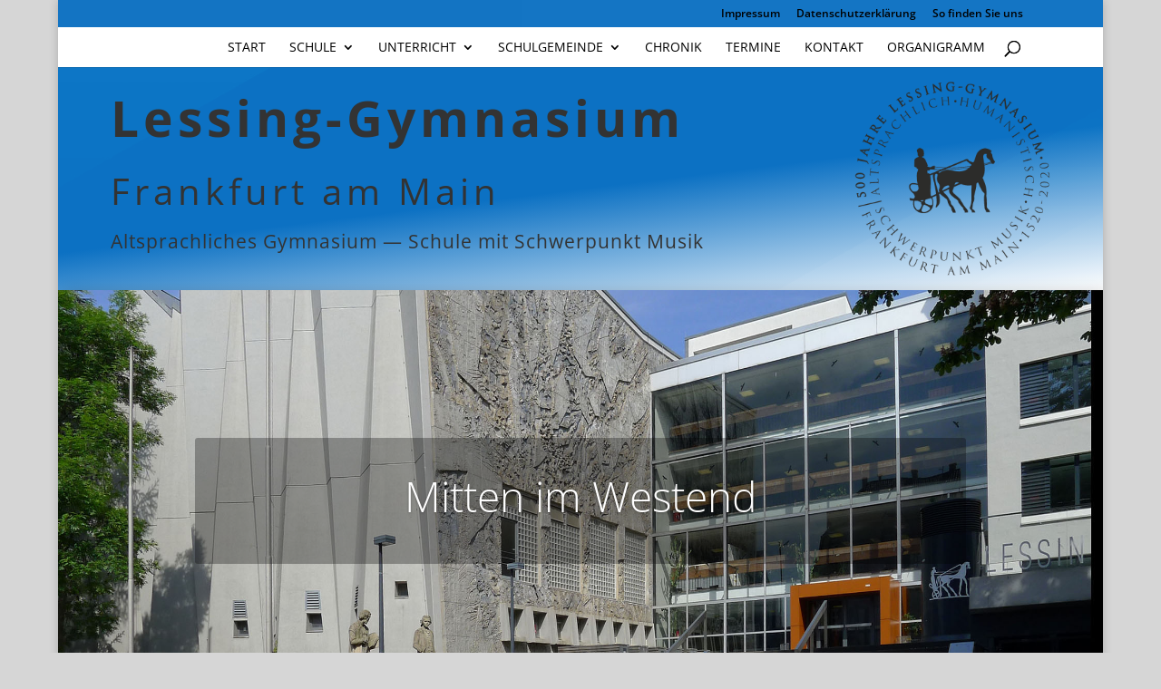

--- FILE ---
content_type: text/css
request_url: https://lessing-frankfurt.de/wp-content/et-cache/10246/et-core-unified-deferred-10246.min.css?ver=1765550608
body_size: 2060
content:
div.et_pb_section.et_pb_section_2{background-image:linear-gradient(180deg,#ffffff 0%,#ffffff 100%)!important}.et_pb_section_2.et_pb_section{padding-top:8px;padding-right:0px;padding-bottom:50px;padding-left:0px;margin-top:1px;margin-right:1px;margin-bottom:1px;margin-left:1px}.et_pb_section_2{z-index:10;box-shadow:6px 6px 18px 0px rgba(0,0,0,0.3)}.et_pb_column_3{padding-left:5px}.et_pb_testimonial_0.et_pb_testimonial,.et_pb_testimonial_1.et_pb_testimonial{background-color:#ffffff;background-color:#ffffff}.et_pb_testimonial_0.et_pb_testimonial .et_pb_testimonial_portrait,.et_pb_testimonial_1.et_pb_testimonial .et_pb_testimonial_portrait{float:left;margin-right:25px;border:1px solid black}.et_pb_divider_0,.et_pb_divider_2,.et_pb_divider_3,.et_pb_blurb_0 .et_pb_main_blurb_image .et_pb_image_wrap,.et_pb_blurb_5 .et_pb_main_blurb_image .et_pb_image_wrap,.et_pb_divider_13,.et_pb_divider_14{max-width:95%}.et_pb_divider_0:before,.et_pb_divider_1:before,.et_pb_divider_2:before,.et_pb_divider_3:before,.et_pb_divider_13:before,.et_pb_divider_14:before{border-top-color:#7EBEC5}.et_pb_button_0_wrapper,.et_pb_button_1_wrapper,.et_pb_button_2_wrapper,.et_pb_button_3_wrapper,.et_pb_button_4_wrapper,.et_pb_button_5_wrapper,.et_pb_button_6_wrapper,.et_pb_button_7_wrapper,.et_pb_button_8_wrapper,.et_pb_button_9_wrapper,.et_pb_button_10_wrapper,.et_pb_button_11_wrapper,.et_pb_button_12_wrapper,.et_pb_button_13_wrapper,.et_pb_button_14_wrapper,.et_pb_button_15_wrapper{margin-top:10px!important;margin-bottom:10px!important}body #page-container .et_pb_section .et_pb_button_0,body #page-container .et_pb_section .et_pb_button_8{color:#000000!important;border-width:2px!important;border-radius:6px;font-size:16px;font-variant:small-caps!important;background-image:radial-gradient(circle at left,#ffffff 0%,#edf000 100%);background-color:#e01f45}body #page-container .et_pb_section .et_pb_button_0:after,body #page-container .et_pb_section .et_pb_button_1:after,body #page-container .et_pb_section .et_pb_button_2:after,body #page-container .et_pb_section .et_pb_button_3:after,body #page-container .et_pb_section .et_pb_button_4:after,body #page-container .et_pb_section .et_pb_button_5:after,body #page-container .et_pb_section .et_pb_button_6:after,body #page-container .et_pb_section .et_pb_button_7:after,body #page-container .et_pb_section .et_pb_button_8:after,body #page-container .et_pb_section .et_pb_button_9:after,body #page-container .et_pb_section .et_pb_button_10:after,body #page-container .et_pb_section .et_pb_button_11:after,body #page-container .et_pb_section .et_pb_button_12:after,body #page-container .et_pb_section .et_pb_button_13:after,body #page-container .et_pb_section .et_pb_button_14:after,body #page-container .et_pb_section .et_pb_button_15:after{font-size:1.6em}body.et_button_custom_icon #page-container .et_pb_button_0:after,body.et_button_custom_icon #page-container .et_pb_button_1:after,body.et_button_custom_icon #page-container .et_pb_button_2:after,body.et_button_custom_icon #page-container .et_pb_button_3:after,body.et_button_custom_icon #page-container .et_pb_button_4:after,body.et_button_custom_icon #page-container .et_pb_button_5:after,body.et_button_custom_icon #page-container .et_pb_button_6:after,body.et_button_custom_icon #page-container .et_pb_button_7:after,body.et_button_custom_icon #page-container .et_pb_button_8:after,body.et_button_custom_icon #page-container .et_pb_button_9:after,body.et_button_custom_icon #page-container .et_pb_button_10:after,body.et_button_custom_icon #page-container .et_pb_button_11:after,body.et_button_custom_icon #page-container .et_pb_button_12:after,body.et_button_custom_icon #page-container .et_pb_button_13:after,body.et_button_custom_icon #page-container .et_pb_button_14:after,body.et_button_custom_icon #page-container .et_pb_button_15:after{font-size:16px}.et_pb_button_0,.et_pb_button_1,.et_pb_button_2,.et_pb_button_3,.et_pb_button_4,.et_pb_button_5,.et_pb_button_6,.et_pb_button_7,.et_pb_button_8,.et_pb_button_9,.et_pb_button_10,.et_pb_button_11,.et_pb_button_12,.et_pb_button_13,.et_pb_button_14,.et_pb_button_15{box-shadow:0px 12px 18px -6px rgba(0,0,0,0.3);Width:100%}.et_pb_sticky .et_pb_button_0,.et_pb_sticky .et_pb_button_1,.et_pb_sticky .et_pb_button_2,.et_pb_sticky .et_pb_button_3,.et_pb_sticky .et_pb_button_4,.et_pb_sticky .et_pb_button_5,.et_pb_sticky .et_pb_button_6,.et_pb_sticky .et_pb_button_7,.et_pb_sticky .et_pb_button_8,.et_pb_sticky .et_pb_button_9,.et_pb_sticky .et_pb_button_10,.et_pb_sticky .et_pb_button_11,.et_pb_sticky .et_pb_button_12,.et_pb_sticky .et_pb_button_13,.et_pb_sticky .et_pb_button_14,.et_pb_sticky .et_pb_button_15{box-shadow:0px 12px 18px -6px rgba(0,0,0,0.3)}.et_pb_button_0,.et_pb_button_0:after,.et_pb_button_1,.et_pb_button_1:after,.et_pb_button_2,.et_pb_button_2:after,.et_pb_button_3,.et_pb_button_3:after,.et_pb_button_4,.et_pb_button_4:after,.et_pb_button_5,.et_pb_button_5:after,.et_pb_button_6,.et_pb_button_6:after,.et_pb_button_7,.et_pb_button_7:after,.et_pb_button_8,.et_pb_button_8:after,.et_pb_button_9,.et_pb_button_9:after,.et_pb_button_10,.et_pb_button_10:after,.et_pb_button_11,.et_pb_button_11:after,.et_pb_button_12,.et_pb_button_12:after,.et_pb_button_13,.et_pb_button_13:after,.et_pb_button_14,.et_pb_button_14:after,.et_pb_button_15,.et_pb_button_15:after{transition:all 300ms ease 0ms}body #page-container .et_pb_section .et_pb_button_1,body #page-container .et_pb_section .et_pb_button_9{color:#000000!important;border-width:2px!important;border-radius:6px;font-size:16px;font-variant:small-caps!important;background-image:radial-gradient(circle at left,#ffffff 0%,#e09900 100%);background-color:#e01f45}body #page-container .et_pb_section .et_pb_button_2,body #page-container .et_pb_section .et_pb_button_10{color:#000000!important;border-width:2px!important;border-radius:6px;font-size:16px;font-variant:small-caps!important;background-image:radial-gradient(circle at left,#ffffff 0%,#e06100 100%);background-color:#e01f45}body #page-container .et_pb_section .et_pb_button_3,body #page-container .et_pb_section .et_pb_button_11{color:#000000!important;border-width:2px!important;border-radius:6px;font-size:16px;font-variant:small-caps!important;background-image:radial-gradient(circle at left,#ffffff 0%,#e02b20 100%);background-color:#e01f45}body #page-container .et_pb_section .et_pb_button_4,body #page-container .et_pb_section .et_pb_button_12{color:#000000!important;border-width:2px!important;border-radius:6px;font-size:16px;font-variant:small-caps!important;background-image:radial-gradient(circle at left,#ffffff 0%,#7cda24 100%);background-color:#e01f45}body #page-container .et_pb_section .et_pb_button_5,body #page-container .et_pb_section .et_pb_button_13{color:#000000!important;border-width:2px!important;border-radius:6px;font-size:16px;font-variant:small-caps!important;background-image:radial-gradient(circle at left,#ffffff 0%,#0c71c3 100%);background-color:#e01f45}body #page-container .et_pb_section .et_pb_button_6,body #page-container .et_pb_section .et_pb_button_14{color:#000000!important;border-width:2px!important;border-radius:6px;font-size:16px;font-variant:small-caps!important;background-image:radial-gradient(circle at left,#ffffff 0%,#8300e9 100%);background-color:#e01f45}body #page-container .et_pb_section .et_pb_button_7,body #page-container .et_pb_section .et_pb_button_15{color:#000000!important;border-width:2px!important;border-radius:6px;font-size:16px;font-variant:small-caps!important;background-image:radial-gradient(circle at left,#ffffff 0%,#1a0052 100%);background-color:#e01f45}.et_pb_divider_1{margin-top:30px!important;max-width:95%}.et_pb_image_2,.et_pb_image_5{margin-top:30px!important;margin-bottom:30px!important;width:65%;text-align:left;margin-left:0}.et_pb_image_3,.et_pb_image_4{margin-bottom:30px!important;max-width:75%;text-align:left;margin-left:0}.et_pb_row_inner_0.et_pb_row_inner{padding-top:0px!important;padding-right:0px!important;padding-bottom:0px!important;padding-left:4px!important;margin-top:0px!important}.et_pb_column .et_pb_row_inner_0{padding-top:0;padding-right:0;padding-bottom:0;padding-left:4px}.et_pb_blurb_0.et_pb_blurb .et_pb_module_header,.et_pb_blurb_0.et_pb_blurb .et_pb_module_header a,.et_pb_blurb_5.et_pb_blurb .et_pb_module_header,.et_pb_blurb_5.et_pb_blurb .et_pb_module_header a{font-variant:small-caps;font-size:30px;letter-spacing:1px;text-align:left}.et_pb_blurb_0.et_pb_blurb,.et_pb_blurb_5.et_pb_blurb{margin-top:5px!important;margin-left:5px!important}.et_pb_blurb_0 .et_pb_blurb_content,.et_pb_blurb_1 .et_pb_blurb_content,.et_pb_blurb_2 .et_pb_blurb_content,.et_pb_blurb_3 .et_pb_blurb_content,.et_pb_blurb_4 .et_pb_blurb_content,.et_pb_blurb_5 .et_pb_blurb_content,.et_pb_blurb_6 .et_pb_blurb_content,.et_pb_blurb_7 .et_pb_blurb_content,.et_pb_blurb_8 .et_pb_blurb_content,.et_pb_blurb_9 .et_pb_blurb_content{max-width:1100px}.et_pb_divider_4,.et_pb_divider_5,.et_pb_divider_6,.et_pb_divider_7,.et_pb_divider_8,.et_pb_divider_9,.et_pb_divider_10,.et_pb_divider_17{padding-bottom:0px;max-width:95%}.et_pb_divider_4:before,.et_pb_divider_5:before,.et_pb_divider_6:before,.et_pb_divider_7:before,.et_pb_divider_8:before,.et_pb_divider_9:before,.et_pb_divider_10:before,.et_pb_divider_11:before,.et_pb_divider_12:before,.et_pb_divider_15:before,.et_pb_divider_16:before,.et_pb_divider_17:before{border-top-color:#7EBEC5;width:auto;top:0px;right:0px;left:0px}.et_pb_blurb_1.et_pb_blurb .et_pb_module_header,.et_pb_blurb_1.et_pb_blurb .et_pb_module_header a,.et_pb_blurb_6.et_pb_blurb .et_pb_module_header,.et_pb_blurb_6.et_pb_blurb .et_pb_module_header a{font-weight:700;font-variant:small-caps;font-size:30px;color:#000000!important;letter-spacing:1px;text-align:left}.et_pb_blurb_1.et_pb_blurb,.et_pb_blurb_6.et_pb_blurb{margin-top:10px!important;margin-left:10px!important}.et_pb_blurb_1 .et-pb-icon,.et_pb_blurb_6 .et-pb-icon{color:#000000;font-family:ETmodules!important;font-weight:400!important}.et_pb_column .et_pb_row_inner_1,.et_pb_column .et_pb_row_inner_3{padding-top:8px}.et_pb_gallery_0.et_pb_gallery .et_pb_gallery_item,.et_pb_gallery_1.et_pb_gallery .et_pb_gallery_item,.et_pb_gallery_2.et_pb_gallery .et_pb_gallery_item,.et_pb_gallery_3.et_pb_gallery .et_pb_gallery_item{border-width:1px}.et_pb_gallery_0,.et_pb_gallery_1,.et_pb_gallery_2,.et_pb_gallery_3{max-width:58%;box-shadow:6px 6px 18px 0px rgba(0,0,0,0.3)}.et_pb_blurb_2.et_pb_blurb .et_pb_module_header,.et_pb_blurb_2.et_pb_blurb .et_pb_module_header a,.et_pb_blurb_3.et_pb_blurb .et_pb_module_header,.et_pb_blurb_3.et_pb_blurb .et_pb_module_header a,.et_pb_blurb_4.et_pb_blurb .et_pb_module_header,.et_pb_blurb_4.et_pb_blurb .et_pb_module_header a,.et_pb_blurb_7.et_pb_blurb .et_pb_module_header,.et_pb_blurb_7.et_pb_blurb .et_pb_module_header a,.et_pb_blurb_8.et_pb_blurb .et_pb_module_header,.et_pb_blurb_8.et_pb_blurb .et_pb_module_header a,.et_pb_blurb_9.et_pb_blurb .et_pb_module_header,.et_pb_blurb_9.et_pb_blurb .et_pb_module_header a{font-weight:700;font-variant:small-caps;font-size:30px;letter-spacing:1px}.et_pb_blurb_2.et_pb_blurb,.et_pb_blurb_3.et_pb_blurb,.et_pb_blurb_4.et_pb_blurb,.et_pb_blurb_7.et_pb_blurb,.et_pb_blurb_8.et_pb_blurb,.et_pb_blurb_9.et_pb_blurb{background-image:radial-gradient(circle at right,#8300e9 0%,#ffffff 66%);padding-right:10px!important;padding-left:10px!important;margin-top:-6px!important;margin-bottom:15px!important;width:95%;max-width:95%}.et_pb_blurb_2 .et_pb_main_blurb_image .et_pb_only_image_mode_wrap,.et_pb_blurb_2 .et_pb_main_blurb_image .et-pb-icon,.et_pb_blurb_3 .et_pb_main_blurb_image .et_pb_only_image_mode_wrap,.et_pb_blurb_3 .et_pb_main_blurb_image .et-pb-icon,.et_pb_blurb_4 .et_pb_main_blurb_image .et_pb_only_image_mode_wrap,.et_pb_blurb_4 .et_pb_main_blurb_image .et-pb-icon,.et_pb_blurb_7 .et_pb_main_blurb_image .et_pb_only_image_mode_wrap,.et_pb_blurb_7 .et_pb_main_blurb_image .et-pb-icon,.et_pb_blurb_8 .et_pb_main_blurb_image .et_pb_only_image_mode_wrap,.et_pb_blurb_8 .et_pb_main_blurb_image .et-pb-icon,.et_pb_blurb_9 .et_pb_main_blurb_image .et_pb_only_image_mode_wrap,.et_pb_blurb_9 .et_pb_main_blurb_image .et-pb-icon{border-radius:50px 50px 50px 50px;overflow:hidden;border-width:1px;border-color:#8300e9}.et_pb_blurb_2,.et_pb_blurb_3,.et_pb_blurb_4,.et_pb_blurb_7,.et_pb_blurb_8,.et_pb_blurb_9{box-shadow:6px 6px 18px 0px rgba(0,0,0,0.3)}.et_pb_blurb_2 .et_pb_main_blurb_image .et_pb_image_wrap,.et_pb_blurb_3 .et_pb_main_blurb_image .et_pb_image_wrap,.et_pb_blurb_4 .et_pb_main_blurb_image .et_pb_image_wrap,.et_pb_blurb_7 .et_pb_main_blurb_image .et_pb_image_wrap,.et_pb_blurb_8 .et_pb_main_blurb_image .et_pb_image_wrap,.et_pb_blurb_9 .et_pb_main_blurb_image .et_pb_image_wrap{box-shadow:0px 2px 18px 0px #8300e9}.et_pb_row_inner_2.et_pb_row_inner,.et_pb_row_inner_4.et_pb_row_inner{padding-top:8px!important;padding-bottom:0px!important;margin-top:-12px!important}.et_pb_column .et_pb_row_inner_2,.et_pb_column .et_pb_row_inner_4{padding-top:8px;padding-bottom:0px}.et_pb_column .et_pb_row_inner_5{padding-top:3px;padding-bottom:0px}.et_pb_video_0 .et_pb_video_overlay_hover:hover,.et_pb_video_1 .et_pb_video_overlay_hover:hover{background-color:rgba(0,0,0,0.6)}.et_pb_row_inner_6.et_pb_row_inner{padding-top:27px!important;padding-bottom:0px!important;margin-top:-12px!important}.et_pb_column .et_pb_row_inner_6{padding-top:27px;padding-bottom:0px}.et_pb_section_3.et_pb_section{padding-top:5px;padding-right:0px;padding-bottom:0px;padding-left:0px}.et_pb_row_2.et_pb_row{padding-top:0px!important;padding-right:0px!important;padding-bottom:0px!important;padding-left:4px!important;margin-top:0px!important;padding-top:0;padding-right:0;padding-bottom:0;padding-left:4px}.et_pb_row_3,body.et_boxed_layout #page-container .et_pb_row_3.et_pb_row,body.et_boxed_layout.et_pb_pagebuilder_layout.single #page-container #et-boc .et-l .et_pb_row_3.et_pb_row,body.et_boxed_layout.et_pb_pagebuilder_layout.single.et_full_width_page #page-container #et-boc .et-l .et_pb_row_3.et_pb_row,body.et_boxed_layout.et_pb_pagebuilder_layout.single.et_full_width_portfolio_page #page-container #et-boc .et-l .et_pb_row_3.et_pb_row,.et_pb_row_5,body.et_boxed_layout #page-container .et_pb_row_5.et_pb_row,body.et_boxed_layout.et_pb_pagebuilder_layout.single #page-container #et-boc .et-l .et_pb_row_5.et_pb_row,body.et_boxed_layout.et_pb_pagebuilder_layout.single.et_full_width_page #page-container #et-boc .et-l .et_pb_row_5.et_pb_row,body.et_boxed_layout.et_pb_pagebuilder_layout.single.et_full_width_portfolio_page #page-container #et-boc .et-l .et_pb_row_5.et_pb_row,.et_pb_row_7,body.et_boxed_layout #page-container .et_pb_row_7.et_pb_row,body.et_boxed_layout.et_pb_pagebuilder_layout.single #page-container #et-boc .et-l .et_pb_row_7.et_pb_row,body.et_boxed_layout.et_pb_pagebuilder_layout.single.et_full_width_page #page-container #et-boc .et-l .et_pb_row_7.et_pb_row,body.et_boxed_layout.et_pb_pagebuilder_layout.single.et_full_width_portfolio_page #page-container #et-boc .et-l .et_pb_row_7.et_pb_row{width:97%}.et_pb_row_4.et_pb_row,.et_pb_row_6.et_pb_row{padding-top:8px!important;padding-bottom:0px!important;margin-top:-12px!important;padding-top:8px;padding-bottom:0px}.et_pb_divider_11,.et_pb_divider_12{padding-bottom:0px;margin-top:20px!important;margin-bottom:20px!important;max-width:95%}.et_pb_row_9.et_pb_row{padding-top:27px!important;padding-bottom:0px!important;margin-top:-12px!important;padding-top:27px;padding-bottom:0px}.et_pb_divider_15,.et_pb_divider_16{padding-bottom:0px;margin-top:10px!important;margin-bottom:10px!important;max-width:95%}.et_pb_column_inner_0,.et_pb_column_5{background-color:#ffffff}.et_pb_divider_0.et_pb_module,.et_pb_divider_1.et_pb_module,.et_pb_image_2.et_pb_module,.et_pb_divider_2.et_pb_module,.et_pb_image_3.et_pb_module,.et_pb_divider_3.et_pb_module,.et_pb_divider_4.et_pb_module,.et_pb_divider_5.et_pb_module,.et_pb_gallery_0.et_pb_gallery.et_pb_module,.et_pb_blurb_2.et_pb_blurb.et_pb_module,.et_pb_divider_6.et_pb_module,.et_pb_blurb_3.et_pb_blurb.et_pb_module,.et_pb_gallery_1.et_pb_gallery.et_pb_module,.et_pb_divider_7.et_pb_module,.et_pb_blurb_4.et_pb_blurb.et_pb_module,.et_pb_divider_8.et_pb_module,.et_pb_divider_9.et_pb_module,.et_pb_divider_10.et_pb_module,.et_pb_blurb_7.et_pb_blurb.et_pb_module,.et_pb_gallery_2.et_pb_gallery.et_pb_module,.et_pb_divider_11.et_pb_module,.et_pb_blurb_8.et_pb_blurb.et_pb_module,.et_pb_gallery_3.et_pb_gallery.et_pb_module,.et_pb_divider_12.et_pb_module,.et_pb_blurb_9.et_pb_blurb.et_pb_module,.et_pb_divider_13.et_pb_module,.et_pb_divider_14.et_pb_module,.et_pb_divider_15.et_pb_module,.et_pb_image_4.et_pb_module,.et_pb_divider_16.et_pb_module,.et_pb_image_5.et_pb_module,.et_pb_divider_17.et_pb_module{margin-left:auto!important;margin-right:auto!important}.et_pb_row_inner_1.et_pb_row_inner,.et_pb_row_inner_3.et_pb_row_inner{padding-top:8px!important;width:97%;margin-left:auto!important;margin-right:auto!important}.et_pb_row_inner_5.et_pb_row_inner{padding-top:3px!important;padding-bottom:0px!important;width:97%;margin-left:auto!important;margin-right:auto!important}.et_pb_row_3.et_pb_row,.et_pb_row_5.et_pb_row{padding-top:8px!important;margin-left:auto!important;margin-right:auto!important;padding-top:8px}.et_pb_row_7.et_pb_row{padding-top:3px!important;padding-bottom:0px!important;margin-left:auto!important;margin-right:auto!important;padding-top:3px;padding-bottom:0px}@media only screen and (min-width:981px){.et_pb_section_2>.et_pb_row,body.et_boxed_layout #page-container .et_pb_section_2>.et_pb_row,body.et_boxed_layout.et_pb_pagebuilder_layout.single #page-container #et-boc .et-l .et_pb_section_2>.et_pb_row,body.et_boxed_layout.et_pb_pagebuilder_layout.single.et_full_width_page #page-container #et-boc .et-l .et_pb_section_2>.et_pb_row,body.et_boxed_layout.et_pb_pagebuilder_layout.single.et_full_width_portfolio_page #page-container #et-boc .et-l .et_pb_section_2>.et_pb_row{width:100%;max-width:100%}.et_pb_section_3{display:none!important}}@media only screen and (max-width:980px){.et_pb_section_2>.et_pb_row,body.et_boxed_layout #page-container .et_pb_section_2>.et_pb_row,body.et_boxed_layout.et_pb_pagebuilder_layout.single #page-container #et-boc .et-l .et_pb_section_2>.et_pb_row,body.et_boxed_layout.et_pb_pagebuilder_layout.single.et_full_width_page #page-container #et-boc .et-l .et_pb_section_2>.et_pb_row,body.et_boxed_layout.et_pb_pagebuilder_layout.single.et_full_width_portfolio_page #page-container #et-boc .et-l .et_pb_section_2>.et_pb_row{width:100%;max-width:100%}body #page-container .et_pb_section .et_pb_button_0:after,body #page-container .et_pb_section .et_pb_button_1:after,body #page-container .et_pb_section .et_pb_button_2:after,body #page-container .et_pb_section .et_pb_button_3:after,body #page-container .et_pb_section .et_pb_button_4:after,body #page-container .et_pb_section .et_pb_button_5:after,body #page-container .et_pb_section .et_pb_button_6:after,body #page-container .et_pb_section .et_pb_button_7:after,body #page-container .et_pb_section .et_pb_button_8:after,body #page-container .et_pb_section .et_pb_button_9:after,body #page-container .et_pb_section .et_pb_button_10:after,body #page-container .et_pb_section .et_pb_button_11:after,body #page-container .et_pb_section .et_pb_button_12:after,body #page-container .et_pb_section .et_pb_button_13:after,body #page-container .et_pb_section .et_pb_button_14:after,body #page-container .et_pb_section .et_pb_button_15:after{display:inline-block;opacity:0}body #page-container .et_pb_section .et_pb_button_0:hover:after,body #page-container .et_pb_section .et_pb_button_1:hover:after,body #page-container .et_pb_section .et_pb_button_2:hover:after,body #page-container .et_pb_section .et_pb_button_3:hover:after,body #page-container .et_pb_section .et_pb_button_4:hover:after,body #page-container .et_pb_section .et_pb_button_5:hover:after,body #page-container .et_pb_section .et_pb_button_6:hover:after,body #page-container .et_pb_section .et_pb_button_7:hover:after,body #page-container .et_pb_section .et_pb_button_8:hover:after,body #page-container .et_pb_section .et_pb_button_9:hover:after,body #page-container .et_pb_section .et_pb_button_10:hover:after,body #page-container .et_pb_section .et_pb_button_11:hover:after,body #page-container .et_pb_section .et_pb_button_12:hover:after,body #page-container .et_pb_section .et_pb_button_13:hover:after,body #page-container .et_pb_section .et_pb_button_14:hover:after,body #page-container .et_pb_section .et_pb_button_15:hover:after{opacity:1}.et_pb_image_2 .et_pb_image_wrap img,.et_pb_image_3 .et_pb_image_wrap img,.et_pb_image_4 .et_pb_image_wrap img,.et_pb_image_5 .et_pb_image_wrap img{width:auto}.et_pb_image_3,.et_pb_image_4{text-align:center;margin-left:auto;margin-right:auto}.et_pb_blurb_0.et_pb_blurb,.et_pb_blurb_1.et_pb_blurb,.et_pb_blurb_5.et_pb_blurb,.et_pb_blurb_6.et_pb_blurb{margin-top:5px!important}.et_pb_blurb_0 .et_pb_main_blurb_image .et_pb_image_wrap,.et_pb_blurb_5 .et_pb_main_blurb_image .et_pb_image_wrap{max-width:95%}}@media only screen and (min-width:768px) and (max-width:980px){.et_pb_section_3{display:none!important}}@media only screen and (max-width:767px){.et_pb_section_2.et_pb_section{margin-right:0px;margin-left:0px}.et_pb_section_2{display:none!important}body #page-container .et_pb_section .et_pb_button_0:after,body #page-container .et_pb_section .et_pb_button_1:after,body #page-container .et_pb_section .et_pb_button_2:after,body #page-container .et_pb_section .et_pb_button_3:after,body #page-container .et_pb_section .et_pb_button_4:after,body #page-container .et_pb_section .et_pb_button_5:after,body #page-container .et_pb_section .et_pb_button_6:after,body #page-container .et_pb_section .et_pb_button_7:after,body #page-container .et_pb_section .et_pb_button_8:after,body #page-container .et_pb_section .et_pb_button_9:after,body #page-container .et_pb_section .et_pb_button_10:after,body #page-container .et_pb_section .et_pb_button_11:after,body #page-container .et_pb_section .et_pb_button_12:after,body #page-container .et_pb_section .et_pb_button_13:after,body #page-container .et_pb_section .et_pb_button_14:after,body #page-container .et_pb_section .et_pb_button_15:after{display:inline-block;opacity:0}body #page-container .et_pb_section .et_pb_button_0:hover:after,body #page-container .et_pb_section .et_pb_button_1:hover:after,body #page-container .et_pb_section .et_pb_button_2:hover:after,body #page-container .et_pb_section .et_pb_button_3:hover:after,body #page-container .et_pb_section .et_pb_button_4:hover:after,body #page-container .et_pb_section .et_pb_button_5:hover:after,body #page-container .et_pb_section .et_pb_button_6:hover:after,body #page-container .et_pb_section .et_pb_button_7:hover:after,body #page-container .et_pb_section .et_pb_button_8:hover:after,body #page-container .et_pb_section .et_pb_button_9:hover:after,body #page-container .et_pb_section .et_pb_button_10:hover:after,body #page-container .et_pb_section .et_pb_button_11:hover:after,body #page-container .et_pb_section .et_pb_button_12:hover:after,body #page-container .et_pb_section .et_pb_button_13:hover:after,body #page-container .et_pb_section .et_pb_button_14:hover:after,body #page-container .et_pb_section .et_pb_button_15:hover:after{opacity:1}.et_pb_image_2 .et_pb_image_wrap img,.et_pb_image_3 .et_pb_image_wrap img,.et_pb_image_4 .et_pb_image_wrap img,.et_pb_image_5 .et_pb_image_wrap img{width:auto}.et_pb_row_inner_0.et_pb_row_inner,.et_pb_row_2.et_pb_row{margin-top:5px!important;margin-bottom:0px!important}.et_pb_blurb_0.et_pb_blurb .et_pb_module_header,.et_pb_blurb_0.et_pb_blurb .et_pb_module_header a,.et_pb_blurb_1.et_pb_blurb .et_pb_module_header,.et_pb_blurb_1.et_pb_blurb .et_pb_module_header a,.et_pb_blurb_5.et_pb_blurb .et_pb_module_header,.et_pb_blurb_5.et_pb_blurb .et_pb_module_header a,.et_pb_blurb_6.et_pb_blurb .et_pb_module_header,.et_pb_blurb_6.et_pb_blurb .et_pb_module_header a,.et_pb_blurb_1 .et-pb-icon,.et_pb_blurb_6 .et-pb-icon{font-size:25px}.et_pb_blurb_0 .et_pb_main_blurb_image .et_pb_image_wrap,.et_pb_blurb_5 .et_pb_main_blurb_image .et_pb_image_wrap{max-width:95%}}

--- FILE ---
content_type: text/css
request_url: https://lessing-frankfurt.de/wp-content/plugins/organization-chart/front/css/front_css.css?ver=2.0
body_size: 2053
content:
.wpdevart_org_chart {
  position: relative;
  max-width: 100% !important;
}

.wpdevart_org_chart_container {
  text-align: center;
  display: inline-block;
  max-width: initial !important;
  position: relative;
}

.wpdevart_org_chart_container_parent {
  max-width: initial !important;
  text-align: center;
  margin-top: 0px !important;
  overflow: auto;
  width: 100%;
}

.wpdevart_org_chart_container li .wpda_tree_item_container {
  line-height: 0px;
}

.wpdevart_org_chart_container li > ul {
  line-height: 0px;
}

.wpdevart_org_chart_container li .wpda_tree_item_container > div {
  border: 1px solid #ccc;
  padding: 0px;
  text-decoration: none;
  color: #666;
  font-family: arial, verdana, tahoma;
  font-size: 11px;
  display: inline-block;
  border-radius: 5px;
  -webkit-border-radius: 5px;
  -moz-border-radius: 5px;
  min-height: 120px;
  min-width: 102px;
  overflow: hidden;
  line-height: normal;
}

.wpdevart_org_chart_container .wpda_tree_item_container > div {
  position: relative;
}

.wpdevart_org_chart_container_parent .wpdevart_org_chart_container ul {
  padding-top: 20px;
  position: relative;
  white-space: nowrap;
  margin: 0;
  padding-left: 0;
}

.wpdevart_org_chart_container ul:first-child {
  padding-top: 0px;
}

.wpdevart_org_chart_container li {
  vertical-align: top;
  display: inline-block;
  text-align: center;
  list-style-type: none;
  position: relative;
  padding: 20px 5px 0 5px;
  line-height: 0px;
  margin: 0px;
}

.wpdevart_org_chart_container ul li {
  padding: 20px 5px 0 5px;
  margin: 0px;
}

.wpdevart_org_chart_container li::before,
.wpdevart_org_chart_container li::after {
  content: "";
  position: absolute;
  top: 0;
  right: 50%;
  border-top: 1px solid #ccc;
  width: 50%;
  height: 20px;
  box-sizing: border-box;
}

.wpdevart_org_chart_container li:after {
  right: auto;
  left: 50%;
  border-left: 1px solid #ccc;
}

.wpdevart_org_chart_container li:only-child::after,
.wpdevart_org_chart_container li:only-child::before {
  display: none;
}

.wpdevart_org_chart_container li:only-child {
  padding-top: 0;
}

.wpdevart_org_chart_container li:first-child::before,
.wpdevart_org_chart_container li:last-child::after {
  border: 0 none;
}

.wpdevart_org_chart_container li:last-child::before {
  border-right: 1px solid #ccc;
  border-radius: 0 5px 0 0;
  -webkit-border-radius: 0 5px 0 0;
  -moz-border-radius: 0 5px 0 0;
}

.wpdevart_org_chart_container li:first-child::after {
  border-radius: 5px 0 0 0;
  -webkit-border-radius: 5px 0 0 0;
  -moz-border-radius: 5px 0 0 0;
}

.wpdevart_org_chart_container ul ul::before {
  content: "";
  position: absolute;
  top: 0;
  left: 50%;
  border-left: 1px solid #ccc;
  width: 0;
  height: 20px;
}

.wpdevart_org_chart_container .wpda_tree_item_img_cont {
  width: 100px;
  height: 100px;
  margin: 0 auto 0px;
  display: inline-block;
}

.wpdevart_org_chart_container li .wpda_tree_item_container img {
  max-width: 100%;
  max-height: 100%;
}

.first_child_hidden.wpdevart_org_chart_container > ul > li > ul::before {
  display: none !important;
}

.wpda_tree_item_title,
.wpda_tree_item_desc,
.wpda_tree_item_img_cont {
  position: relative;
}

.wpda_tree_item_title,
.wpda_tree_item_desc {
  white-space: pre-line;
  word-break: break-all;
}

.wpdevart_org_chart_container .wpda_tree_node_link {
  position: absolute;
  top: 0;
  left: 0;
  width: 100%;
  height: 100%;
  text-decoration: none;
}

.wpdevart_org_chart_container .wpda_tree_node_link:focus {
  background: none !important;
}

/*
* Mobile
*/
.wpda_mobile.wpdevart_org_chart_container ul,
.wpdevart_org_chart_container .chart_wpda_mobile_after ul {
  padding-top: 0;
  padding-left: 20px;
  margin: 0px;
}

.wpda_mobile.wpdevart_org_chart_container li,
.wpdevart_org_chart_container .chart_wpda_mobile_after li {
  display: block;
  text-align: left;
}

.wpda_mobile.wpdevart_org_chart_container > ul > li > ul li,
.wpdevart_org_chart_container .chart_wpda_mobile_after > ul li {
  border-left: 1px solid #ccc;
  padding-top: 0;
}

.wpda_mobile.wpdevart_org_chart_container > ul > li > ul li:last-child,
.wpdevart_org_chart_container .chart_wpda_mobile_after > ul li:last-child {
  border-left: 0;
  position: relative;
}

.wpda_mobile.wpdevart_org_chart_container > ul > li > ul li:last-child:before,
.wpdevart_org_chart_container .chart_wpda_mobile_after > ul li:last-child:before {
  content: "";
  width: 0 !important;
  position: absolute;
  left: 0;
  top: 0 !important;
  height: 50% !important;
  right: auto;
  border-radius: 0;
}

.wpda_mobile.wpdevart_org_chart_container li.has_children > .wpda_tree_item_container:before,
.wpdevart_org_chart_container .chart_wpda_mobile_after.has_children > .wpda_tree_item_container:before,
.wpdevart_org_chart_container .chart_wpda_mobile_after li.has_children > .wpda_tree_item_container:before {
  content: "";
  border-left: 1px solid #ccc;
  width: 0;
  position: absolute;
  top: 50%;
  height: 50%;
}

.wpda_mobile.wpdevart_org_chart_container > ul > li.has_children > .wpda_tree_item_container:before,
.wpdevart_org_chart_container:not(.wpda_mobile) .chart_wpda_mobile_after.has_children > .wpda_tree_item_container:before {
  content: "";
  left: 0;
}

.wpda_mobile.wpdevart_org_chart_container > ul > li.has_children > .wpda_tree_item_container,
.wpdevart_org_chart_container .chart_wpda_mobile_after.has_children > .wpda_tree_item_container {
  padding-bottom: 20px;
}

.wpda_mobile.wpdevart_org_chart_container > ul > li.has_children > .wpda_tree_item_container > div,
.wpdevart_org_chart_container .chart_wpda_mobile_after.has_children > .wpda_tree_item_container > div {
  position: relative;
}

.wpda_mobile.wpdevart_org_chart_container > ul > li > ul li.next_no_children:before,
.wpdevart_org_chart_container .chart_wpda_mobile_after ul li.next_no_children:before {
  content: none;
}

.wpda_mobile.wpdevart_org_chart_container li.has_children li,
.wpdevart_org_chart_container .chart_wpda_mobile_after.has_children li {
  padding-left: 20px;
  margin-left: -20px;
}

.wpda_mobile.wpdevart_org_chart_container li.has_children li .wpda_tree_item_container,
.wpdevart_org_chart_container .chart_wpda_mobile_after.has_children li .wpda_tree_item_container {
  padding-left: 20px;
  margin-left: -20px;
  padding-bottom: 10px;
  padding-top: 10px;
  position: relative;
}

.wpda_mobile.wpdevart_org_chart_container li.has_children li .wpda_tree_item_container:after,
.wpdevart_org_chart_container .chart_wpda_mobile_after.has_children li .wpda_tree_item_container:after {
  content: "";
  border-top: 1px solid #ccc;
  width: 20px;
  position: absolute;
  left: 0;
  top: 50%;
  height: 0;
}

.wpda_mobile.wpdevart_org_chart_container li.has_children li .wpda_tree_item_container > div,
.wpdevart_org_chart_container .chart_wpda_mobile_after.has_children .wpda_tree_item_container:after {
  position: relative;
  background: #fff;
}

.wpda_mobile.wpdevart_org_chart_container > ul > li > ul li:last-child > div > span.wpda_tree_line,
.wpdevart_org_chart_container .chart_wpda_mobile_after > ul li:last-child > div > span.wpda_tree_line {
  position: absolute;
  height: 50%;
  width: 0;
  border-left: 1px solid #ccc;
  left: 0px;
  top: 0;
}

.wpda_mobile.wpdevart_org_chart_container li .wpda_tree_item_container > div,
.wpdevart_org_chart_container .chart_wpda_mobile_after .wpda_tree_item_container > div {
  border-radius: 0;
}

.wpda_mobile.wpdevart_org_chart_container li .wpda_tree_item_container,
.wpdevart_org_chart_container .chart_wpda_mobile_after .wpda_tree_item_container {
  text-align: center;
  display: inline-block;
  border-radius: 0;
  position: relative;
}

.wpda_mobile.wpdevart_org_chart_container ul ul::before,
.wpda_mobile.wpdevart_org_chart_container li::before,
.wpda_mobile.wpdevart_org_chart_container li::after,
.wpdevart_org_chart_container .chart_wpda_mobile_after ul::before,
.wpdevart_org_chart_container .chart_wpda_mobile_after li::before,
.wpdevart_org_chart_container .chart_wpda_mobile_after li::after {
  content: none;
}

.wpdevart_org_chart_container:not(.wpda_mobile) .chart_wpda_mobile_after {
  text-align: left;
}

.wpdevart_org_chart_container:not(.wpda_mobile) li.chart_wpda_mobile_after:after {
  border-left: 0px;
}

.wpdevart_org_chart_container:not(.wpda_mobile) li.chart_wpda_mobile_after > div.wpda_tree_item_container:not(.wpda_tree_item_container_first):after {
  content: '';
  background: #ffffff;
  width: 2px;
  height: 22px;
  position: absolute;
  top: -22px;
  left: 50%;
  transform: translate(-50%);
}

.wpdevart_org_chart_container:not(.wpda_mobile) li.chart_wpda_mobile_after:first-child > div.wpda_tree_item_container:not(.wpda_tree_item_container_first):after {
  display: none;
}

.wpdevart_org_chart_container:not(.wpda_mobile) li.chart_wpda_mobile_after:last-child > div.wpda_tree_item_container:not(.wpda_tree_item_container_first):after {
  display: none;
}

.wpdevart_org_chart_container:not(.wpda_mobile) li.chart_wpda_mobile_after:only-child > div.wpda_tree_item_container:not(.wpda_tree_item_container_first):after {
  display: none;
}

.wpda_mobile.wpdevart_org_chart_container.first_child_hidden > ul > li > ul > li:first-child {
  border: none !important;
}

.wpda_mobile.wpdevart_org_chart_container.first_child_hidden > ul > li > ul > li:first-child::before {
  content: "";
  border-left: 1px solid #ccc;
  width: 0;
  position: absolute;
  left: 20px;
  top: 80px;
  height: calc(100% - 80px);
}

.wpda_mobile.wpdevart_org_chart_container.first_child_hidden > ul > li > div.wpda_tree_item_container:before {
  border: none;
}

/*Popup*/
.wpda_tree_element_hidden {
  display: none;
}

#wpdaOrgChartOverlay {
  z-index: 9999999;
}

#wpdaOrgChartPopupWindow {
  overflow: hidden;
  z-index: 10000000;
}

#wpdaOrgChartCloseSection {
  padding-right: 10px;
}

.wpda_popup_innerhtml {
  overflow: auto;
}

#wpdaOrgChartCloseSection {
  line-height: 0px;
  padding-top: 3px;
  padding-bottom: 3px;
}

#wpdaOrgChartCloseSection > span,
#wpdaOrgChartPopupWindow > span {
  cursor: pointer;
}

/*Zoomable buttons*/
div.wpdevart_org_chart .zoomable_buttons_container {
  line-height: 0px;
  text-align: right;
  padding: 0px;
  padding-top: 5px;
  width: 100%;
  max-width: 100% !important;
  position: relative;
  right: 5px;
  z-index: 999999;
}

div.wpdevart_org_chart .zoomable_buttons_container button {
  background-color: #eaeaea;
  border: 0;
  border-radius: 3px;
  color: #000;
  padding: 8px 14px 8px 14px;
  line-height: 1em;
  font-size: 14px;
  margin-right: 4px;
  font-weight: normal;
  outline: none;
  cursor: pointer;
}

div.wpdevart_org_chart .zoomable_buttons_container button.wpda_fullScreen {
  margin-right: 0;
}

.wpdevart_org_chart.wpda_fullscreen_active {
  overflow: auto;
  width: 100%;
  height: 100%;
  display: flex;
  flex-direction: column;
}


div.wpdevart_org_chart .zoomable_buttons_container.wpda_button_theme_dark button {
  background: #000000;
  color: #ffffff;
}

div.wpdevart_org_chart .zoomable_buttons_container.wpda_button_theme_dark button:hover {
  background: #000000;
  color: #ffffff;
  opacity: 0.8;
}

div.wpdevart_org_chart .wpda_tree_open_button {
  background-color: #eaeaea;
  border: 1px solid #ccc;
  border-radius: 3px;
  color: #000;
  padding: 3px 10px 3px 10px !important;
  line-height: 1em;
  font-size: 16px;
  margin-right: 3px;
  font-weight: normal;
  outline: none;
  cursor: pointer;
}

div.wpdevart_org_chart .wpda_tree_open_button:hover {
  background-color: #d4d4d4;
  border: 1px solid #ccc;
  border-radius: 3px;
  color: #000;
  padding: 3px 10px 3px 10px !important;
  line-height: 1em;
  font-size: 16px;
  margin-right: 3px;
  cursor: pointer;
}

div.wpdevart_org_chart .wpda_tree_open_button.wpda_open_button_theme_dark {
  background: #000000;
  color: #ffffff;
}

div.wpdevart_org_chart .wpda_tree_open_button.wpda_open_button_theme_dark:hover {
  background: #000000;
  color: #ffffff;
  opacity: 0.8;
}

div.wpdevart_org_chart .zoomable_buttons_container button:last-child {
  margin-right: 0px;
}

div.wpdevart_org_chart .wpda_tree_open_popup_el {
  cursor: pointer;
}

ul.wpda_chart_hidden {
  display: none;
}

ul.wpda_chart_show {
  display: block;
}

/*fixing line when element is togable and set after this mobile*/
div.wpdevart_org_chart li.wpda_chart_hidden.has_children.chart_wpda_mobile_after:not(.wpda_chart_show) > div::before,
div.wpdevart_org_chart li.chart_wpda_mobile_after li.wpda_chart_hidden.has_children:not(.wpda_chart_show) > div:before,
div.wpda_mobile li.wpda_chart_hidden.has_children:not(.wpda_chart_show) > div::before,
div.wpda_mobile li li.wpda_chart_hidden.has_children:not(.wpda_chart_show) > div:before {
  display: none;
}

div.wpdevart_org_chart .wpdevart_org_chart_container li .wpda_tree_item_container > div {
  position: relative;
  overflow: visible;
}

div.wpda_tree_item_container button {
  position: absolute;
  bottom: -15px;
  transform: translateX(-50%);
  z-index: 99;
  cursor: pointer;
  padding: 3px 10px 3px 10px;
}

div.wpdevart_org_chart .wpdevart_search_bar {
  padding-top: 2px;
  padding-bottom: 2px;
  position: relative;
  display: flex;
  justify-content: flex-end;
  right: 5px;
  z-index: 999999;
}

div.wpdevart_org_chart .wpdevart_search_term {
  border: 1px solid #d3d3d3;
  border-right: none;
  padding: 5px !important;
  height: 20px !important;
  border-radius: 3px 0 0 3px;
  outline: none;
  color: #000;
  font-size: 14px !important;
  box-sizing: content-box;
  width: 195px;
  float: right;
}

div.wpdevart_org_chart .wpdevart_search_term:focus {
  border-color: #000000;
}

div.wpdevart_org_chart .wpdevart_search_term:focus {
  color: #000;
}


div.wpdevart_org_chart button.wpdevart_search_button {
  width: 40px;
  height: 32px !important;
  min-height: 10px;
  border: 0;
  background: #000000;
  background-color: #000000;
  text-align: center;
  color: #fff;
  border-radius: 0 3px 3px 0;
  cursor: pointer;
  font-size: 20px;
  position: relative;
  box-sizing: border-box;
  padding: 0px;
}

div.wpdevart_org_chart .wpdevart_search_button > img {
  position: absolute;
  top: 50%;
  left: 50%;
  transform: translate(-50%, -50%);
  height: 24px;
}

div.wpdevart_org_chart .wpdevart_search_button:hover {
  opacity: 0.8;
}

div.wpdevart_org_chart .wpdevart_search_button .fa:before {
  font-size: 14px;
}
.wpda_tree_item_title{
	font-family: Arial,Helvetica Neue,Helvetica,sans-serif;
    color: #000000;
    font-size: 14px;
    line-height: normal;
    letter-spacing: normal;
    font-weight: bold;
    font-style: initial;
    margin-top: 0px;
    margin-right: 0px;
    margin-bottom: 0px;
    margin-left: 0px;
}
.wpda_tree_item_desc{
    font-family: Arial,Helvetica Neue,Helvetica,sans-serif;
    font-size: 12px;
    line-height:normal;
    letter-spacing:normal;
    font-weight: initial;
    font-style: initial;
    margin-top: 5px;
    margin-right: 0px;
    margin-bottom: 5px;
    margin-left: 0px;
}